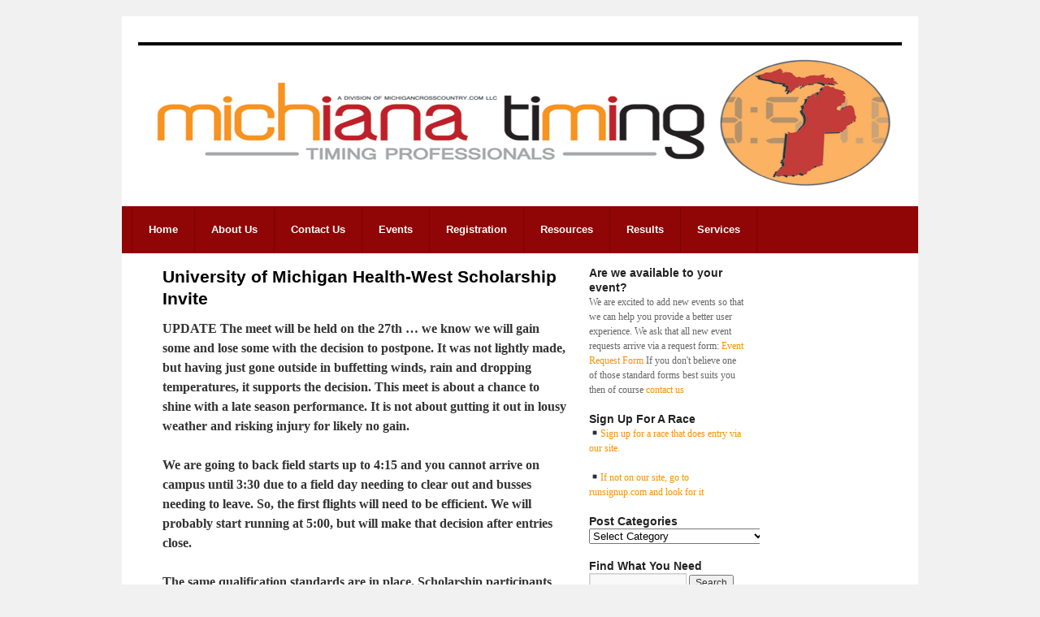

--- FILE ---
content_type: text/html; charset=UTF-8
request_url: http://michianatiming.com/events/michianatiming-com-scholarship-meet/
body_size: 7211
content:
<!DOCTYPE html>
<html lang="en-US">
<head>
<meta charset="UTF-8" />
<title>University of Michigan Health-West Scholarship Invite | Michiana Timing</title>
<link rel="profile" href="http://gmpg.org/xfn/11" />
<link rel="stylesheet" type="text/css" media="all" href="http://michianatiming.com/wp-content/themes/thirtyten/style.css" />
<link rel="pingback" href="http://michianatiming.com/xmlrpc.php" />
<link rel="alternate" type="application/rss+xml" title="Michiana Timing &raquo; Feed" href="http://michianatiming.com/feed/" />
<link rel="alternate" type="application/rss+xml" title="Michiana Timing &raquo; Comments Feed" href="http://michianatiming.com/comments/feed/" />
		<script type="text/javascript">
			window._wpemojiSettings = {"baseUrl":"https:\/\/s.w.org\/images\/core\/emoji\/72x72\/","ext":".png","source":{"concatemoji":"http:\/\/michianatiming.com\/wp-includes\/js\/wp-emoji-release.min.js?ver=4.4.33"}};
			!function(e,n,t){var a;function i(e){var t=n.createElement("canvas"),a=t.getContext&&t.getContext("2d"),i=String.fromCharCode;return!(!a||!a.fillText)&&(a.textBaseline="top",a.font="600 32px Arial","flag"===e?(a.fillText(i(55356,56806,55356,56826),0,0),3e3<t.toDataURL().length):"diversity"===e?(a.fillText(i(55356,57221),0,0),t=a.getImageData(16,16,1,1).data,a.fillText(i(55356,57221,55356,57343),0,0),(t=a.getImageData(16,16,1,1).data)[0],t[1],t[2],t[3],!0):("simple"===e?a.fillText(i(55357,56835),0,0):a.fillText(i(55356,57135),0,0),0!==a.getImageData(16,16,1,1).data[0]))}function o(e){var t=n.createElement("script");t.src=e,t.type="text/javascript",n.getElementsByTagName("head")[0].appendChild(t)}t.supports={simple:i("simple"),flag:i("flag"),unicode8:i("unicode8"),diversity:i("diversity")},t.DOMReady=!1,t.readyCallback=function(){t.DOMReady=!0},t.supports.simple&&t.supports.flag&&t.supports.unicode8&&t.supports.diversity||(a=function(){t.readyCallback()},n.addEventListener?(n.addEventListener("DOMContentLoaded",a,!1),e.addEventListener("load",a,!1)):(e.attachEvent("onload",a),n.attachEvent("onreadystatechange",function(){"complete"===n.readyState&&t.readyCallback()})),(a=t.source||{}).concatemoji?o(a.concatemoji):a.wpemoji&&a.twemoji&&(o(a.twemoji),o(a.wpemoji)))}(window,document,window._wpemojiSettings);
		</script>
		<style type="text/css">
img.wp-smiley,
img.emoji {
	display: inline !important;
	border: none !important;
	box-shadow: none !important;
	height: 1em !important;
	width: 1em !important;
	margin: 0 .07em !important;
	vertical-align: -0.1em !important;
	background: none !important;
	padding: 0 !important;
}
</style>
<link rel='stylesheet' id='jquery-custom-style-css'  href='http://michianatiming.com/wp-content/themes/thirtyten/css/accordion.css?ver=1' type='text/css' media='screen' />
<link rel='stylesheet' id='thirtyten_layout-css'  href='http://michianatiming.com/wp-content/themes/thirtyten/3c-r-fixed-primary.css?ver=4.4.33' type='text/css' media='all' />
<script type='text/javascript' src='http://michianatiming.com/wp-includes/js/jquery/jquery.js?ver=1.11.3'></script>
<script type='text/javascript' src='http://michianatiming.com/wp-includes/js/jquery/jquery-migrate.min.js?ver=1.2.1'></script>
<script type='text/javascript' src='http://michianatiming.com/wp-content/themes/thirtyten/js/accordion.js?ver=4.4.33'></script>
<link rel='https://api.w.org/' href='http://michianatiming.com/wp-json/' />
<link rel="EditURI" type="application/rsd+xml" title="RSD" href="http://michianatiming.com/xmlrpc.php?rsd" />
<link rel="wlwmanifest" type="application/wlwmanifest+xml" href="http://michianatiming.com/wp-includes/wlwmanifest.xml" /> 
<meta name="generator" content="WordPress 4.4.33" />
<link rel="canonical" href="http://michianatiming.com/events/michianatiming-com-scholarship-meet/" />
<link rel='shortlink' href='http://michianatiming.com/?p=1481' />
<link rel="alternate" type="application/json+oembed" href="http://michianatiming.com/wp-json/oembed/1.0/embed?url=http%3A%2F%2Fmichianatiming.com%2Fevents%2Fmichianatiming-com-scholarship-meet%2F" />
<link rel="alternate" type="text/xml+oembed" href="http://michianatiming.com/wp-json/oembed/1.0/embed?url=http%3A%2F%2Fmichianatiming.com%2Fevents%2Fmichianatiming-com-scholarship-meet%2F&#038;format=xml" />
<script type="text/javascript">

  var _gaq = _gaq || [];
  _gaq.push(['_setAccount', 'UA-15150761-2']);
  _gaq.push(['_trackPageview']);

  (function() {
    var ga = document.createElement('script'); ga.type = 'text/javascript'; ga.async = true;
    ga.src = ('https:' == document.location.protocol ? 'https://ssl' : 'http://www') + '.google-analytics.com/ga.js';
    var s = document.getElementsByTagName('script')[0]; s.parentNode.insertBefore(ga, s);
  })();

</script>
</head>

<body class="page page-id-1481 page-child parent-pageid-177 page-template-default">
<div id="wrapper" class="hfeed">
	<div id="header">
		<div id="masthead">
			<div id="branding" role="banner">
								<div id="site-title">
					<span>
						<a href="http://michianatiming.com/" title="Michiana Timing" rel="home">Michiana Timing</a>
					</span>
				</div>
				<div id="site-description">Timing Professionals</div>

										<img src="http://michianatiming.com/wp-content/uploads/2011/02/michiana-timing-logo-midwest-timing-professionals.gif" width="940" height="198" alt="" />
								</div><!-- #branding -->

			<div id="access" role="navigation">
			  				<div class="skip-link screen-reader-text"><a href="#content" title="Skip to content">Skip to content</a></div>
								<div class="menu"><ul><li ><a href="http://michianatiming.com/">Home</a></li><li class="page_item page-item-51 page_item_has_children"><a href="http://michianatiming.com/about-us/">About Us</a><ul class='children'><li class="page_item page-item-244"><a href="http://michianatiming.com/about-us/client-testimonials-2/">Client Testimonials</a></li></ul></li><li class="page_item page-item-70"><a href="http://michianatiming.com/contact-us/">Contact Us</a></li><li class="page_item page-item-177 page_item_has_children current_page_ancestor current_page_parent"><a href="http://michianatiming.com/events/">Events</a><ul class='children'><li class="page_item page-item-1481 current_page_item"><a href="http://michianatiming.com/events/michianatiming-com-scholarship-meet/">University of Michigan Health-West Scholarship Invite</a></li></ul></li><li class="page_item page-item-296"><a href="http://michianatiming.com/registration/">Registration</a></li><li class="page_item page-item-11 page_item_has_children"><a href="http://michianatiming.com/resources/">Resources</a><ul class='children'><li class="page_item page-item-539"><a href="http://michianatiming.com/resources/power/">MITCA Team State Power Rankings</a></li><li class="page_item page-item-41"><a href="http://michianatiming.com/resources/other-timers/">Other Timers</a></li><li class="page_item page-item-13 page_item_has_children"><a href="http://michianatiming.com/resources/race-director-help-pages/">Race Director Help Pages</a><ul class='children'><li class="page_item page-item-157"><a href="http://michianatiming.com/resources/race-director-help-pages/share-your-race-date-with-the-world-places-to-list-your-race/">Share Your Race Date with The World &#8211; Places to List Your Race</a></li></ul></li></ul></li><li class="page_item page-item-5251 page_item_has_children"><a href="http://michianatiming.com/results/">Results</a><ul class='children'><li class="page_item page-item-5078"><a href="http://michianatiming.com/results/live-results-track-and-field/">Live Results: Track and Field</a></li><li class="page_item page-item-5081"><a href="http://michianatiming.com/results/results-archive/">Results Archive</a></li></ul></li><li class="page_item page-item-18 page_item_has_children"><a href="http://michianatiming.com/services/">Services</a><ul class='children'><li class="page_item page-item-2333"><a href="http://michianatiming.com/services/chip-timing-ipico/">Chip Timing with IPICO</a></li><li class="page_item page-item-5260"><a href="http://michianatiming.com/services/event-request/">Event Services Request</a></li><li class="page_item page-item-6661"><a href="http://michianatiming.com/services/feedback/">FeedBack</a></li><li class="page_item page-item-1453"><a href="http://michianatiming.com/services/finish-lynx-products-fat-timing-systems-and-accessories/">Finish Lynx Products &#8211; FAT Timing Systems and Accessories</a></li><li class="page_item page-item-16"><a href="http://michianatiming.com/services/finishlynx-fat-operators/">FinishLynx FAT Operators</a></li><li class="page_item page-item-68"><a href="http://michianatiming.com/services/finishlynx-training/">FinishLynx Training</a></li><li class="page_item page-item-484"><a href="http://michianatiming.com/services/registration-services/">On-Line Race Registration Services &#8211; affordable entries</a></li><li class="page_item page-item-6650"><a href="http://michianatiming.com/services/xcscheduling/">Request for Cross Country Scheduling</a></li><li class="page_item page-item-6646"><a href="http://michianatiming.com/services/trackscheduling/">Request for Track Scheduling</a></li></ul></li></ul></div>
			</div><!-- #access -->
		</div><!-- #masthead -->
	</div><!-- #header -->

	<div id="main">

		<div id="container">
			<div id="content" role="main">


				<div id="post-1481" class="post-1481 page type-page status-publish hentry">
											<h1 class="entry-title">University of Michigan Health-West Scholarship Invite</h1>
					
					<div class="entry-content">
						<p><strong>UPDATE The meet will be held on the 27th &#8230; we know we will gain some and lose some with the decision to postpone. It was not lightly made, but having just gone outside in buffetting winds, rain and dropping temperatures, it supports the decision. This meet is about a chance to shine with a late season performance. It is not about gutting it out in lousy weather and risking injury for likely no gain.</p>
<p>We are going to back field starts up to 4:15 and you cannot arrive on campus until 3:30 due to a field day needing to clear out and busses needing to leave. So, the first flights will need to be efficient. We will probably start running at 5:00, but will make that decision after entries close.</p>
<p>The same qualification standards are in place. Scholarship participants must still be present to recieve an award (though we may consider relaxing the must participate standard if there is a compelling reason). </p>
<p>We know some will have a graduation, family gathering, work, work out in preparation for the state meet, concerts, awards nights, etc. Others will be able to come who would not have otherwise. It isn&#8217;t easy and it is tough to make decisions that affect so many, but we tried to do what we felt was best for the collective group. We hope you can and will come and that you will continue to support our event which gives so many athletes a time to shine.</p>
<p>Entries (and hopefull scratches if you can&#8217;t make it) are due on Monday at 7:00 p.m.</strong></p>
<p>On Tuesday May 27th, 2025, MichianaTiming and Byron Center Public Schools with the help of many volunteers and sponsors will present the twelth annual University of Michigan Health-West Scholarship Invite.</p>
<p>This meet is the preeminent meet in west Michigan for end of the season individual and relay performances. <a href="https://www.mhsaa.com/sites/default/files/Track%20Field-Boys/2025/MHSAA-2025-Track-Field-Additional-Qualifying-Standards.pdf?time=1746202597622">It is open to athletes who have met either the D3 Regional RQ standard for individual events, or the D4 State SQ standard for Relays which published on the MHSAA website</a>. The only exceptions would be if you had an athlete who say qualified in the 400 and can thus make a strong case that they would qualify in the 800 but had not yet met that standard. They must seek advance approval in that situation. The only other published exception is for senior scholarship applicants who can participate regardless of performance (and must compete and be present to receive a scholarship if they are selected as a winner).</p>
<p><strong>Field start: 4:15 pm</strong></p>
<p><strong>Running start: 5:00 pm &#8212; 4&#215;800 both genders together followed by normal order of event</strong></p>
<p>Scholarship applications have closed for this year! <a href="xyzlmnopq-https://forms.gle/hGRMMmChdkk44QVB8">Use this link to apply for the scholarship if you are a <strong>senior</strong>.</a></p>
<p>EVENT ENTRIES ARE DUE ON-LINE VIA ATHLETIC.NET BY 7:00 p.m. on the Monday prior to the meet! The cost to enter is $10 per individual athlete including relay athletes. Checks should be payable to MichianaTiming.com LLC. <strong>You pay based upon entries, whether or not they participate.</strong> If mailing in advance please mail to MichianaTiming.com LLC, Attn: Don/U of M Health-West Invite Registration, 2135 Shenandoah NW, Grand Rapids, MI 49504. They are required to pay if they are entered as of 7:00 pm on Monday, even if they no show or scratch. There is an $80 per gender and $160 per school maximum. You will receive an invoice after entries close.</p>
<p>Meet Entries are Here: (<a href="https://www.athletic.net/TrackAndField/meet/572965/register">link to Athletic.net</a>)</p>
<hr />
<p><strong>2025 Title Sponsor: University of Michigan Health-West Sports Medicine</strong></p>
<hr />
<p>Maksims Safety Service &#8211; Car Repair Done Right!</p>
<p><a href="https://www.thehirdesgroup.com/">The Hirdes Group &#8211; Health Care Coverage Advocates</a></p>
<p><a href="https://slipstream.kw.com/meet-the-team" rel="noopener" target="_blank">Keller Williams Slipstream &#8211; Commercial and residential real estate expertise</a></p>
<p><a href="https://www.hscompanies.com/" rel="noopener" target="_blank">HS Companies &#8211; CPA&#8217;s and business advisors</a></p>
<p>We are actively seeking volunteers and sponsors. If you are able to volunteer, please email events AT michianatiming DOT com. If you are interested in sponsoring, please let us know.</p>
<p>To be eligible for scholarship consideration the student must:<br />
• Fill out the form (link is above) before the stated deadline<br />
• Demonstrate academic success as requested.<br />
• Participate in the meet (applying seniors are able to compete even if not meeting the standards above). While recipients must participate to receive an award, they are not chosen based on meet results. They must be present when the awards are presented (which is about the 1600 meters)</p>
<ul>
<li>Scholarships winners will be announced at the meet.</li>
<li>Must be <strong>present</strong> and run/throw/jump to receive an award.</li>
</ul>
<p>&nbsp;</p>
<p>&nbsp;</p>
																	</div><!-- .entry-content -->
				</div><!-- #post-## -->

				
			<div id="comments">


	<p class="nocomments">Comments are closed.</p>



</div><!-- #comments -->


			</div><!-- #content -->
		</div><!-- #container -->


		<div id="primary" class="widget-area" role="complementary">
			<ul class="xoxo">

<li id="text-7" class="widget-container widget_text"><h3 class="widget-title">Are we available to your event?</h3>			<div class="textwidget">We are excited to add new events so that we can help you provide a better user experience. We ask that all new event requests arrive via a request form:
<a href=http://michianatiming.com/services/event-request/>Event Request Form</a>

If you don't believe one of those standard forms best suits you then of course <a href="http://michianatiming.com/contact-us/">contact us</a>
</div>
		</li><li id="text-5" class="widget-container widget_text"><h3 class="widget-title">Sign Up For A Race</h3>			<div class="textwidget"><p>&#9642;<a href="http://michianatiming.com/registration">Sign up for a race that does entry via our site.</a></p>
<p>&#9642;<a href="https://runsignup.com/Races">If not on our site, go to runsignup.com and look for it</a></p>
</div>
		</li><li id="categories-3" class="widget-container widget_categories"><h3 class="widget-title">Post Categories</h3><label class="screen-reader-text" for="cat">Post Categories</label><select name='cat' id='cat' class='postform' >
	<option value='-1'>Select Category</option>
	<option class="level-0" value="5">Announcements&nbsp;&nbsp;(2)</option>
	<option class="level-0" value="6">Events by Jaguar Timers&nbsp;&nbsp;(2)</option>
	<option class="level-0" value="9">FinishLynx FAT&nbsp;&nbsp;(15)</option>
	<option class="level-0" value="15">FinishLynx Help and FAQ&nbsp;&nbsp;(1)</option>
	<option class="level-0" value="3">Miscellaneous&nbsp;&nbsp;(10)</option>
	<option class="level-0" value="13">MITCA Power Rankings&nbsp;&nbsp;(8)</option>
	<option class="level-0" value="10">News &#8211; Upcoming Race Info&nbsp;&nbsp;(67)</option>
	<option class="level-0" value="7">Results&nbsp;&nbsp;(1,282)</option>
	<option class="level-0" value="12">Testimonials&nbsp;&nbsp;(1)</option>
	<option class="level-0" value="8">timing news &#8211; general&nbsp;&nbsp;(3)</option>
	<option class="level-0" value="4">Track and Field Events&nbsp;&nbsp;(2)</option>
	<option class="level-0" value="1">Uncategorized&nbsp;&nbsp;(59)</option>
</select>

<script type='text/javascript'>
/* <![CDATA[ */
(function() {
	var dropdown = document.getElementById( "cat" );
	function onCatChange() {
		if ( dropdown.options[ dropdown.selectedIndex ].value > 0 ) {
			location.href = "http://michianatiming.com/?cat=" + dropdown.options[ dropdown.selectedIndex ].value;
		}
	}
	dropdown.onchange = onCatChange;
})();
/* ]]> */
</script>

</li><li id="search-3" class="widget-container widget_search"><h3 class="widget-title">Find What You Need</h3><form role="search" method="get" id="searchform" class="searchform" action="http://michianatiming.com/">
				<div>
					<label class="screen-reader-text" for="s">Search for:</label>
					<input type="text" value="" name="s" id="s" />
					<input type="submit" id="searchsubmit" value="Search" />
				</div>
			</form></li>		<li id="recent-posts-3" class="widget-container widget_recent_entries">		<h3 class="widget-title">Recent Posts</h3>		<ul>
					<li>
				<a href="http://michianatiming.com/fatty-caddy-january-10-2026/">Fatty Caddy January 10, 2026</a>
						</li>
					<li>
				<a href="http://michianatiming.com/finishlynx-set-a-hard-ip-on-timing-computer-for-best-results/">FinishLynx: Set a hard IP on timing computer for best results</a>
						</li>
					<li>
				<a href="http://michianatiming.com/92025-5th-annual-jayco-5k-results/">9/20/25 &#8211; 5th Annual Jayco 5K Results</a>
						</li>
					<li>
				<a href="http://michianatiming.com/2025-north-county-trail-run-preliminary-results/">2025 North County Trail Run (preliminary results)</a>
						</li>
					<li>
				<a href="http://michianatiming.com/results-divide-gravel-bike-race-7272025/">Results &#8211; Divide Gravel Bike Race 7/27/2025</a>
						</li>
				</ul>
		</li>					</ul>
		</div><!-- #primary .widget-area -->

	</div><!-- #main -->

	<div id="footer" role="contentinfo">
		<div id="colophon">



			<div id="footer-widget-area" role="complementary">


				<div id="second" class="widget-area">
					<ul class="xoxo">
						<li id="text-8" class="widget-container widget_text"><h3 class="widget-title">Hy-Tek Certified Timers</h3>			<div class="textwidget"><a href="http://michianatiming.com/michiana-timing-a-hy-tek-authorized-independent-timing-contractor/" rel="attachment wp-att-7724"><img src="http://michianatiming.com/wp-content/uploads/2011/01/264_13_SPRT.END_HytekBannerUpdate_150x82_Arev.jpg" alt="264_13_SPRT.END_HytekBannerUpdate_150x82_Arev" width="150" height="82" class="alignnone size-full wp-image-7724" /></a></div>
		</li>					</ul>
				</div><!-- #second .widget-area -->


				<div id="fourth" class="widget-area">
					<ul class="xoxo">
						<li id="text-6" class="widget-container widget_text">			<div class="textwidget"><p>FinishLynx FAT System Operators and Dealers<br />
IPICO Chip System Operators and Dealers<br />
Hytek Certified Independent Timing Contractors<br />
RM Systems Chip Timers</p>
</div>
		</li>					</ul>
				</div><!-- #fourth .widget-area -->

			</div><!-- #footer-widget-area -->

			<div id="site-info">
				<a href="http://michianatiming.com/" title="Michiana Timing" rel="home">
					Michiana Timing				</a>
			</div><!-- #site-info -->

			<div id="site-generator">Site by <a href="http://bestfoot.com">Bestfoot Design - bestfoot.com</a>
			</div><!-- #site-generator -->

		</div><!-- #colophon -->
	</div><!-- #footer -->

</div><!-- #wrapper -->

<script type='text/javascript' src='http://michianatiming.com/wp-includes/js/comment-reply.min.js?ver=4.4.33'></script>
<script type='text/javascript' src='http://michianatiming.com/wp-includes/js/jquery/ui/core.min.js?ver=1.11.4'></script>
<script type='text/javascript' src='http://michianatiming.com/wp-includes/js/jquery/ui/widget.min.js?ver=1.11.4'></script>
<script type='text/javascript' src='http://michianatiming.com/wp-includes/js/jquery/ui/accordion.min.js?ver=1.11.4'></script>
<script type='text/javascript' src='http://michianatiming.com/wp-includes/js/wp-embed.min.js?ver=4.4.33'></script>
</body>
</html>


--- FILE ---
content_type: text/css
request_url: http://michianatiming.com/wp-content/themes/thirtyten/3c-r-fixed-primary.css?ver=4.4.33
body_size: 454
content:
/*
LAYOUT: Three-Column (Right) Primary
DESCRIPTION: Three-column 950px fixed layout with two sidebars right of content, primary being on the left.
*/

body {
    min-width:960px;
}
#header {
    position:relative;
}
#branding {
    width:940px;
    margin:0 auto;
}
#access {
    position:relative;
    overflow:hidden;
    left: 20px;
    width: 980px;
}
.menu {
    width:970px;
    margin:0 auto;
}
#main {
    width:960px;
    margin:0 auto;
    overflow:hidden;
    position:relative;
}
#container {
    width:540px;
    float:left;
    margin:0 0 0 10px;
}
#content {
    overflow:hidden;
}

#primary {
    width:210px;
    float:left;
    margin:0 10px 0 5px;
}
#secondary {
    width:175px;
    float:right;
    margin:0 0 0 10px;
}
#footer {
    clear:both;
}
#subsidiary {
    width:960px;
    margin:0 auto;
    overflow:hidden;
}
#subsidiary .aside {
    width:300px;
    float:left;
    margin:0 10px 0 10px;
}
#subsidiary #third {
    margin:0 0 0 10px;
}
#siteinfo {
    clear:both;
    width:940px;
    margin:0 auto;
}

#access{overflow: visible;}
#main{clear: both;}
#content{
    margin: 0 20px;
}

--- FILE ---
content_type: application/javascript
request_url: http://michianatiming.com/wp-content/themes/thirtyten/js/accordion.js?ver=4.4.33
body_size: 168
content:
jQuery(document).ready(function($) {
    $(function() {
    $( "#accordion" ).accordion({
            collapsible: true,
            active:false
        });
  });
});
